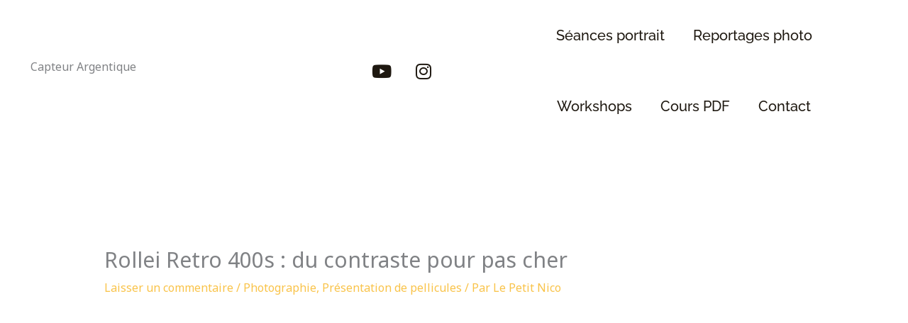

--- FILE ---
content_type: text/css
request_url: https://capteur-argentique.fr/wp-content/uploads/elementor/css/post-2809777.css?ver=1768305074
body_size: 1177
content:
.elementor-2809777 .elementor-element.elementor-element-5650ec65 > .elementor-container > .elementor-column > .elementor-widget-wrap{align-content:center;align-items:center;}.elementor-2809777 .elementor-element.elementor-element-5650ec65:not(.elementor-motion-effects-element-type-background), .elementor-2809777 .elementor-element.elementor-element-5650ec65 > .elementor-motion-effects-container > .elementor-motion-effects-layer{background-color:#20202000;}.elementor-2809777 .elementor-element.elementor-element-5650ec65 > .elementor-container{min-height:0px;}.elementor-2809777 .elementor-element.elementor-element-5650ec65{transition:background 0.3s, border 0.3s, border-radius 0.3s, box-shadow 0.3s;margin-top:0px;margin-bottom:0px;z-index:10;}.elementor-2809777 .elementor-element.elementor-element-5650ec65 > .elementor-background-overlay{transition:background 0.3s, border-radius 0.3s, opacity 0.3s;}.elementor-2809777 .elementor-element.elementor-element-4846b6d1 > .elementor-element-populated{margin:0% 0% 0% 10%;--e-column-margin-right:0%;--e-column-margin-left:10%;}.elementor-2809777 .elementor-element.elementor-element-70fd7bbb > .elementor-widget-container{padding:0px 0px 0px 0px;}.elementor-2809777 .elementor-element.elementor-element-9c8031c .elementor-repeater-item-4cbab7f.elementor-social-icon{background-color:#1E181000;}.elementor-2809777 .elementor-element.elementor-element-9c8031c .elementor-repeater-item-4cbab7f.elementor-social-icon i{color:var( --e-global-color-astglobalcolor2 );}.elementor-2809777 .elementor-element.elementor-element-9c8031c .elementor-repeater-item-4cbab7f.elementor-social-icon svg{fill:var( --e-global-color-astglobalcolor2 );}.elementor-2809777 .elementor-element.elementor-element-9c8031c .elementor-repeater-item-30119f1.elementor-social-icon{background-color:#02010100;}.elementor-2809777 .elementor-element.elementor-element-9c8031c .elementor-repeater-item-30119f1.elementor-social-icon i{color:var( --e-global-color-astglobalcolor2 );}.elementor-2809777 .elementor-element.elementor-element-9c8031c .elementor-repeater-item-30119f1.elementor-social-icon svg{fill:var( --e-global-color-astglobalcolor2 );}.elementor-2809777 .elementor-element.elementor-element-9c8031c{--grid-template-columns:repeat(0, auto);--grid-column-gap:5px;--grid-row-gap:0px;}.elementor-2809777 .elementor-element.elementor-element-9c8031c .elementor-widget-container{text-align:center;}.elementor-2809777 .elementor-element.elementor-element-326885cc > .elementor-element-populated{padding:0% 10% 0% 0%;}.elementor-2809777 .elementor-element.elementor-element-2008934f > .elementor-widget-container{padding:0% 0% 0% 0%;}.elementor-2809777 .elementor-element.elementor-element-2008934f .elementor-menu-toggle{margin:0 auto;border-width:0px;border-radius:0px;}.elementor-2809777 .elementor-element.elementor-element-2008934f .elementor-nav-menu .elementor-item{font-family:"Raleway", Sans-serif;font-size:20px;font-weight:500;}.elementor-2809777 .elementor-element.elementor-element-2008934f .elementor-nav-menu--main .elementor-item{color:var( --e-global-color-astglobalcolor2 );fill:var( --e-global-color-astglobalcolor2 );padding-top:40px;padding-bottom:40px;}.elementor-2809777 .elementor-element.elementor-element-2008934f .elementor-nav-menu--main .elementor-item:hover,
					.elementor-2809777 .elementor-element.elementor-element-2008934f .elementor-nav-menu--main .elementor-item.elementor-item-active,
					.elementor-2809777 .elementor-element.elementor-element-2008934f .elementor-nav-menu--main .elementor-item.highlighted,
					.elementor-2809777 .elementor-element.elementor-element-2008934f .elementor-nav-menu--main .elementor-item:focus{color:var( --e-global-color-astglobalcolor0 );fill:var( --e-global-color-astglobalcolor0 );}.elementor-2809777 .elementor-element.elementor-element-2008934f .elementor-nav-menu--dropdown a, .elementor-2809777 .elementor-element.elementor-element-2008934f .elementor-menu-toggle{color:#000000;fill:#000000;}.elementor-2809777 .elementor-element.elementor-element-2008934f .elementor-nav-menu--dropdown a:hover,
					.elementor-2809777 .elementor-element.elementor-element-2008934f .elementor-nav-menu--dropdown a:focus,
					.elementor-2809777 .elementor-element.elementor-element-2008934f .elementor-nav-menu--dropdown a.elementor-item-active,
					.elementor-2809777 .elementor-element.elementor-element-2008934f .elementor-nav-menu--dropdown a.highlighted,
					.elementor-2809777 .elementor-element.elementor-element-2008934f .elementor-menu-toggle:hover,
					.elementor-2809777 .elementor-element.elementor-element-2008934f .elementor-menu-toggle:focus{color:var( --e-global-color-astglobalcolor0 );}.elementor-2809777 .elementor-element.elementor-element-2008934f .elementor-nav-menu--dropdown a:hover,
					.elementor-2809777 .elementor-element.elementor-element-2008934f .elementor-nav-menu--dropdown a:focus,
					.elementor-2809777 .elementor-element.elementor-element-2008934f .elementor-nav-menu--dropdown a.elementor-item-active,
					.elementor-2809777 .elementor-element.elementor-element-2008934f .elementor-nav-menu--dropdown a.highlighted{background-color:#202020;}.elementor-2809777 .elementor-element.elementor-element-2008934f .elementor-nav-menu--dropdown .elementor-item, .elementor-2809777 .elementor-element.elementor-element-2008934f .elementor-nav-menu--dropdown  .elementor-sub-item{font-family:"Raleway", Sans-serif;font-size:14px;}.elementor-2809777 .elementor-element.elementor-element-2008934f div.elementor-menu-toggle{color:#ffffff;}.elementor-2809777 .elementor-element.elementor-element-2008934f div.elementor-menu-toggle svg{fill:#ffffff;}.elementor-2809777 .elementor-element.elementor-element-2008934f div.elementor-menu-toggle:hover, .elementor-2809777 .elementor-element.elementor-element-2008934f div.elementor-menu-toggle:focus{color:var( --e-global-color-astglobalcolor0 );}.elementor-2809777 .elementor-element.elementor-element-2008934f div.elementor-menu-toggle:hover svg, .elementor-2809777 .elementor-element.elementor-element-2008934f div.elementor-menu-toggle:focus svg{fill:var( --e-global-color-astglobalcolor0 );}.elementor-2809777 .elementor-element.elementor-element-2008934f{--nav-menu-icon-size:25px;}.elementor-theme-builder-content-area{height:400px;}.elementor-location-header:before, .elementor-location-footer:before{content:"";display:table;clear:both;}@media(min-width:768px){.elementor-2809777 .elementor-element.elementor-element-aff2362{width:22.06%;}.elementor-2809777 .elementor-element.elementor-element-326885cc{width:44.272%;}}@media(max-width:1024px){.elementor-2809777 .elementor-element.elementor-element-5650ec65{padding:30px 20px 30px 20px;}.elementor-2809777 .elementor-element.elementor-element-326885cc > .elementor-element-populated{padding:0% 0% 0% 0%;}.elementor-2809777 .elementor-element.elementor-element-2008934f .elementor-nav-menu--main .elementor-item{padding-left:1px;padding-right:1px;}.elementor-2809777 .elementor-element.elementor-element-2008934f .elementor-nav-menu--main > .elementor-nav-menu > li > .elementor-nav-menu--dropdown, .elementor-2809777 .elementor-element.elementor-element-2008934f .elementor-nav-menu__container.elementor-nav-menu--dropdown{margin-top:45px !important;}}@media(max-width:767px){.elementor-2809777 .elementor-element.elementor-element-5650ec65{padding:20px 20px 20px 20px;}.elementor-2809777 .elementor-element.elementor-element-4846b6d1{width:100%;}.elementor-bc-flex-widget .elementor-2809777 .elementor-element.elementor-element-4846b6d1.elementor-column .elementor-widget-wrap{align-items:center;}.elementor-2809777 .elementor-element.elementor-element-4846b6d1.elementor-column.elementor-element[data-element_type="column"] > .elementor-widget-wrap.elementor-element-populated{align-content:center;align-items:center;}.elementor-2809777 .elementor-element.elementor-element-4846b6d1.elementor-column > .elementor-widget-wrap{justify-content:flex-end;}.elementor-2809777 .elementor-element.elementor-element-4846b6d1 > .elementor-element-populated{margin:5% 0% 5% 0%;--e-column-margin-right:0%;--e-column-margin-left:0%;padding:0px 0px 0px 0px;}.elementor-2809777 .elementor-element.elementor-element-70fd7bbb{text-align:center;}.elementor-2809777 .elementor-element.elementor-element-aff2362{width:65%;}.elementor-2809777 .elementor-element.elementor-element-326885cc{width:35%;}.elementor-2809777 .elementor-element.elementor-element-326885cc.elementor-column > .elementor-widget-wrap{justify-content:flex-start;}.elementor-2809777 .elementor-element.elementor-element-2008934f{width:var( --container-widget-width, 100% );max-width:100%;--container-widget-width:100%;--container-widget-flex-grow:0;}.elementor-2809777 .elementor-element.elementor-element-2008934f > .elementor-widget-container{margin:0% 0% 0% 0%;padding:0% 0% 0% 0%;}.elementor-2809777 .elementor-element.elementor-element-2008934f .elementor-nav-menu--main > .elementor-nav-menu > li > .elementor-nav-menu--dropdown, .elementor-2809777 .elementor-element.elementor-element-2008934f .elementor-nav-menu__container.elementor-nav-menu--dropdown{margin-top:35px !important;}}@media(max-width:1024px) and (min-width:768px){.elementor-2809777 .elementor-element.elementor-element-4846b6d1{width:40%;}.elementor-2809777 .elementor-element.elementor-element-aff2362{width:20%;}.elementor-2809777 .elementor-element.elementor-element-326885cc{width:40%;}}

--- FILE ---
content_type: text/plain
request_url: https://www.google-analytics.com/j/collect?v=1&_v=j102&a=1612708625&t=pageview&_s=1&dl=https%3A%2F%2Fcapteur-argentique.fr%2F2023%2F01%2F09%2Frollei-retro-400s-du-contraste-pour-pas-cher%2F&ul=en-us%40posix&dt=Rollei%20Retro%20400s%20%3A%20du%20contraste%20pour%20pas%20cher%20-%20Capteur%20Argentique&sr=1280x720&vp=1280x720&_u=IEBAAEABAAAAACAAI~&jid=1206344761&gjid=1794895769&cid=1566888536.1768366347&tid=UA-83292526-1&_gid=899458979.1768366347&_r=1&_slc=1&z=672212186
body_size: -452
content:
2,cG-0MRQRSNPDB